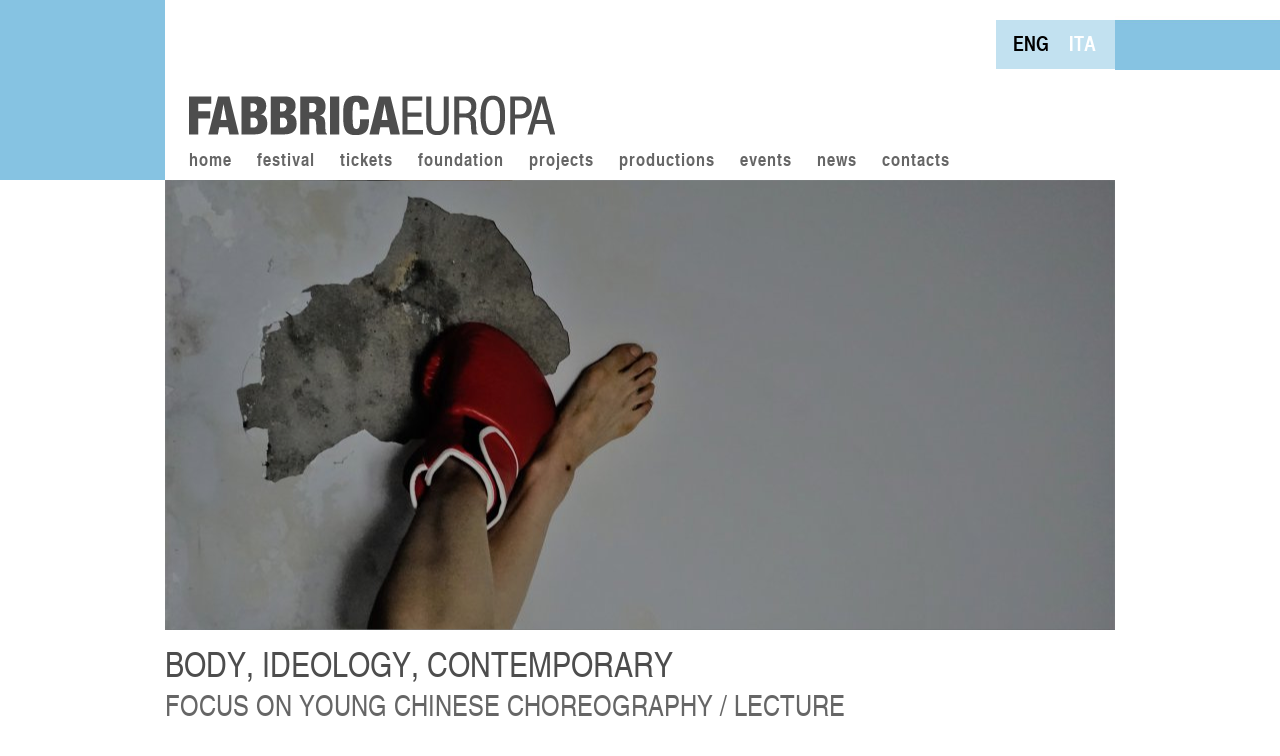

--- FILE ---
content_type: text/html; charset=UTF-8
request_url: https://fabbricaeuropa.net/en/events/body-ideology-contemporary/
body_size: 13584
content:
<!DOCTYPE html PUBLIC "-//W3C//DTD XHTML 1.0 Strict//EN" "http://www.w3.org/TR/xhtml1/DTD/xhtml1-strict.dtd">
<html xmlns="http://www.w3.org/1999/xhtml" lang="en-US" prefix="og: http://ogp.me/ns# article: http://ogp.me/ns/article#" prefix="og: https://ogp.me/ns#">

<head profile="http://gmpg.org/xfn/11">
    <meta name="viewport" content="width=device-width, initial-scale=1" />
    <meta http-equiv="Content-Type" content="text/html; charset=UTF-8"/>
    <title>Fabbrica Europa  &raquo; Archive  Body, ideology, contemporary - Fabbrica Europa</title>
    <link rel="shortcut icon" href="https://fabbricaeuropa.net/wp-content/themes/fabbricaeuropa/img/favicon.ico" />
    <meta name="generator" content="WordPress 6.9" />
    <!-- leave this for stats -->

    <link rel="alternate" type="application/rss+xml" title="Fabbrica Europa RSS Feed"
          href="https://fabbricaeuropa.net/en/feed/"/>
    <link rel="pingback" href="https://fabbricaeuropa.net/xmlrpc.php"/>
    <link rel="alternate" hreflang="en-us" href="https://fabbricaeuropa.net/en/events/body-ideology-contemporary/" />
<link rel="alternate" hreflang="it-it" href="https://fabbricaeuropa.net/events/corpo-ideologia-contemporaneit%c3%a0/" />
<link rel="alternate" hreflang="x-default" href="https://fabbricaeuropa.net/events/corpo-ideologia-contemporaneit%c3%a0/" />

<!-- Search Engine Optimization by Rank Math - https://rankmath.com/ -->
<meta name="description" content="Five emerging choreographers present their work through performances and workshops. At the centre of their research, the body and the ideological forces that"/>
<meta name="robots" content="follow, index, max-snippet:-1, max-video-preview:-1, max-image-preview:large"/>
<link rel="canonical" href="https://fabbricaeuropa.net/en/events/body-ideology-contemporary/" />
<meta property="og:locale" content="en_US" />
<meta property="og:type" content="article" />
<meta property="og:title" content="Body, ideology, contemporary - Fabbrica Europa" />
<meta property="og:description" content="Five emerging choreographers present their work through performances and workshops. At the centre of their research, the body and the ideological forces that" />
<meta property="og:url" content="https://fabbricaeuropa.net/en/events/body-ideology-contemporary/" />
<meta property="og:site_name" content="Fabbrica Europa" />
<meta property="og:updated_time" content="2019-05-12T09:47:13+00:00" />
<meta property="og:image" content="https://fabbricaeuropa.net/wp-content/uploads/2019/04/Corpo_ideologia.jpg" />
<meta property="og:image:secure_url" content="https://fabbricaeuropa.net/wp-content/uploads/2019/04/Corpo_ideologia.jpg" />
<meta property="og:image:width" content="950" />
<meta property="og:image:height" content="449" />
<meta property="og:image:alt" content="Body, ideology, contemporary" />
<meta property="og:image:type" content="image/jpeg" />
<meta name="twitter:card" content="summary_large_image" />
<meta name="twitter:title" content="Body, ideology, contemporary - Fabbrica Europa" />
<meta name="twitter:description" content="Five emerging choreographers present their work through performances and workshops. At the centre of their research, the body and the ideological forces that" />
<meta name="twitter:image" content="https://fabbricaeuropa.net/wp-content/uploads/2019/04/Corpo_ideologia.jpg" />
<!-- /Rank Math WordPress SEO plugin -->

<link rel='dns-prefetch' href='//fonts.googleapis.com' />
<link rel="alternate" type="application/rss+xml" title="Fabbrica Europa &raquo; Feed" href="https://fabbricaeuropa.net/en/feed/" />
<link rel="alternate" type="application/rss+xml" title="Fabbrica Europa &raquo; Comments Feed" href="https://fabbricaeuropa.net/en/comments/feed/" />
<link rel="alternate" title="oEmbed (JSON)" type="application/json+oembed" href="https://fabbricaeuropa.net/en/wp-json/oembed/1.0/embed?url=https%3A%2F%2Ffabbricaeuropa.net%2Fen%2Fevents%2Fbody-ideology-contemporary%2F" />
<link rel="alternate" title="oEmbed (XML)" type="text/xml+oembed" href="https://fabbricaeuropa.net/en/wp-json/oembed/1.0/embed?url=https%3A%2F%2Ffabbricaeuropa.net%2Fen%2Fevents%2Fbody-ideology-contemporary%2F&#038;format=xml" />
<style id='wp-img-auto-sizes-contain-inline-css' type='text/css'>
img:is([sizes=auto i],[sizes^="auto," i]){contain-intrinsic-size:3000px 1500px}
/*# sourceURL=wp-img-auto-sizes-contain-inline-css */
</style>
<style id='wp-emoji-styles-inline-css' type='text/css'>

	img.wp-smiley, img.emoji {
		display: inline !important;
		border: none !important;
		box-shadow: none !important;
		height: 1em !important;
		width: 1em !important;
		margin: 0 0.07em !important;
		vertical-align: -0.1em !important;
		background: none !important;
		padding: 0 !important;
	}
/*# sourceURL=wp-emoji-styles-inline-css */
</style>
<link rel='stylesheet' id='wp-block-library-css' href='https://fabbricaeuropa.net/wp-includes/css/dist/block-library/style.min.css?ver=6.9' type='text/css' media='all' />
<style id='wp-block-image-inline-css' type='text/css'>
.wp-block-image>a,.wp-block-image>figure>a{display:inline-block}.wp-block-image img{box-sizing:border-box;height:auto;max-width:100%;vertical-align:bottom}@media not (prefers-reduced-motion){.wp-block-image img.hide{visibility:hidden}.wp-block-image img.show{animation:show-content-image .4s}}.wp-block-image[style*=border-radius] img,.wp-block-image[style*=border-radius]>a{border-radius:inherit}.wp-block-image.has-custom-border img{box-sizing:border-box}.wp-block-image.aligncenter{text-align:center}.wp-block-image.alignfull>a,.wp-block-image.alignwide>a{width:100%}.wp-block-image.alignfull img,.wp-block-image.alignwide img{height:auto;width:100%}.wp-block-image .aligncenter,.wp-block-image .alignleft,.wp-block-image .alignright,.wp-block-image.aligncenter,.wp-block-image.alignleft,.wp-block-image.alignright{display:table}.wp-block-image .aligncenter>figcaption,.wp-block-image .alignleft>figcaption,.wp-block-image .alignright>figcaption,.wp-block-image.aligncenter>figcaption,.wp-block-image.alignleft>figcaption,.wp-block-image.alignright>figcaption{caption-side:bottom;display:table-caption}.wp-block-image .alignleft{float:left;margin:.5em 1em .5em 0}.wp-block-image .alignright{float:right;margin:.5em 0 .5em 1em}.wp-block-image .aligncenter{margin-left:auto;margin-right:auto}.wp-block-image :where(figcaption){margin-bottom:1em;margin-top:.5em}.wp-block-image.is-style-circle-mask img{border-radius:9999px}@supports ((-webkit-mask-image:none) or (mask-image:none)) or (-webkit-mask-image:none){.wp-block-image.is-style-circle-mask img{border-radius:0;-webkit-mask-image:url('data:image/svg+xml;utf8,<svg viewBox="0 0 100 100" xmlns="http://www.w3.org/2000/svg"><circle cx="50" cy="50" r="50"/></svg>');mask-image:url('data:image/svg+xml;utf8,<svg viewBox="0 0 100 100" xmlns="http://www.w3.org/2000/svg"><circle cx="50" cy="50" r="50"/></svg>');mask-mode:alpha;-webkit-mask-position:center;mask-position:center;-webkit-mask-repeat:no-repeat;mask-repeat:no-repeat;-webkit-mask-size:contain;mask-size:contain}}:root :where(.wp-block-image.is-style-rounded img,.wp-block-image .is-style-rounded img){border-radius:9999px}.wp-block-image figure{margin:0}.wp-lightbox-container{display:flex;flex-direction:column;position:relative}.wp-lightbox-container img{cursor:zoom-in}.wp-lightbox-container img:hover+button{opacity:1}.wp-lightbox-container button{align-items:center;backdrop-filter:blur(16px) saturate(180%);background-color:#5a5a5a40;border:none;border-radius:4px;cursor:zoom-in;display:flex;height:20px;justify-content:center;opacity:0;padding:0;position:absolute;right:16px;text-align:center;top:16px;width:20px;z-index:100}@media not (prefers-reduced-motion){.wp-lightbox-container button{transition:opacity .2s ease}}.wp-lightbox-container button:focus-visible{outline:3px auto #5a5a5a40;outline:3px auto -webkit-focus-ring-color;outline-offset:3px}.wp-lightbox-container button:hover{cursor:pointer;opacity:1}.wp-lightbox-container button:focus{opacity:1}.wp-lightbox-container button:focus,.wp-lightbox-container button:hover,.wp-lightbox-container button:not(:hover):not(:active):not(.has-background){background-color:#5a5a5a40;border:none}.wp-lightbox-overlay{box-sizing:border-box;cursor:zoom-out;height:100vh;left:0;overflow:hidden;position:fixed;top:0;visibility:hidden;width:100%;z-index:100000}.wp-lightbox-overlay .close-button{align-items:center;cursor:pointer;display:flex;justify-content:center;min-height:40px;min-width:40px;padding:0;position:absolute;right:calc(env(safe-area-inset-right) + 16px);top:calc(env(safe-area-inset-top) + 16px);z-index:5000000}.wp-lightbox-overlay .close-button:focus,.wp-lightbox-overlay .close-button:hover,.wp-lightbox-overlay .close-button:not(:hover):not(:active):not(.has-background){background:none;border:none}.wp-lightbox-overlay .lightbox-image-container{height:var(--wp--lightbox-container-height);left:50%;overflow:hidden;position:absolute;top:50%;transform:translate(-50%,-50%);transform-origin:top left;width:var(--wp--lightbox-container-width);z-index:9999999999}.wp-lightbox-overlay .wp-block-image{align-items:center;box-sizing:border-box;display:flex;height:100%;justify-content:center;margin:0;position:relative;transform-origin:0 0;width:100%;z-index:3000000}.wp-lightbox-overlay .wp-block-image img{height:var(--wp--lightbox-image-height);min-height:var(--wp--lightbox-image-height);min-width:var(--wp--lightbox-image-width);width:var(--wp--lightbox-image-width)}.wp-lightbox-overlay .wp-block-image figcaption{display:none}.wp-lightbox-overlay button{background:none;border:none}.wp-lightbox-overlay .scrim{background-color:#fff;height:100%;opacity:.9;position:absolute;width:100%;z-index:2000000}.wp-lightbox-overlay.active{visibility:visible}@media not (prefers-reduced-motion){.wp-lightbox-overlay.active{animation:turn-on-visibility .25s both}.wp-lightbox-overlay.active img{animation:turn-on-visibility .35s both}.wp-lightbox-overlay.show-closing-animation:not(.active){animation:turn-off-visibility .35s both}.wp-lightbox-overlay.show-closing-animation:not(.active) img{animation:turn-off-visibility .25s both}.wp-lightbox-overlay.zoom.active{animation:none;opacity:1;visibility:visible}.wp-lightbox-overlay.zoom.active .lightbox-image-container{animation:lightbox-zoom-in .4s}.wp-lightbox-overlay.zoom.active .lightbox-image-container img{animation:none}.wp-lightbox-overlay.zoom.active .scrim{animation:turn-on-visibility .4s forwards}.wp-lightbox-overlay.zoom.show-closing-animation:not(.active){animation:none}.wp-lightbox-overlay.zoom.show-closing-animation:not(.active) .lightbox-image-container{animation:lightbox-zoom-out .4s}.wp-lightbox-overlay.zoom.show-closing-animation:not(.active) .lightbox-image-container img{animation:none}.wp-lightbox-overlay.zoom.show-closing-animation:not(.active) .scrim{animation:turn-off-visibility .4s forwards}}@keyframes show-content-image{0%{visibility:hidden}99%{visibility:hidden}to{visibility:visible}}@keyframes turn-on-visibility{0%{opacity:0}to{opacity:1}}@keyframes turn-off-visibility{0%{opacity:1;visibility:visible}99%{opacity:0;visibility:visible}to{opacity:0;visibility:hidden}}@keyframes lightbox-zoom-in{0%{transform:translate(calc((-100vw + var(--wp--lightbox-scrollbar-width))/2 + var(--wp--lightbox-initial-left-position)),calc(-50vh + var(--wp--lightbox-initial-top-position))) scale(var(--wp--lightbox-scale))}to{transform:translate(-50%,-50%) scale(1)}}@keyframes lightbox-zoom-out{0%{transform:translate(-50%,-50%) scale(1);visibility:visible}99%{visibility:visible}to{transform:translate(calc((-100vw + var(--wp--lightbox-scrollbar-width))/2 + var(--wp--lightbox-initial-left-position)),calc(-50vh + var(--wp--lightbox-initial-top-position))) scale(var(--wp--lightbox-scale));visibility:hidden}}
/*# sourceURL=https://fabbricaeuropa.net/wp-includes/blocks/image/style.min.css */
</style>
<style id='global-styles-inline-css' type='text/css'>
:root{--wp--preset--aspect-ratio--square: 1;--wp--preset--aspect-ratio--4-3: 4/3;--wp--preset--aspect-ratio--3-4: 3/4;--wp--preset--aspect-ratio--3-2: 3/2;--wp--preset--aspect-ratio--2-3: 2/3;--wp--preset--aspect-ratio--16-9: 16/9;--wp--preset--aspect-ratio--9-16: 9/16;--wp--preset--color--black: #000000;--wp--preset--color--cyan-bluish-gray: #abb8c3;--wp--preset--color--white: #ffffff;--wp--preset--color--pale-pink: #f78da7;--wp--preset--color--vivid-red: #cf2e2e;--wp--preset--color--luminous-vivid-orange: #ff6900;--wp--preset--color--luminous-vivid-amber: #fcb900;--wp--preset--color--light-green-cyan: #7bdcb5;--wp--preset--color--vivid-green-cyan: #00d084;--wp--preset--color--pale-cyan-blue: #8ed1fc;--wp--preset--color--vivid-cyan-blue: #0693e3;--wp--preset--color--vivid-purple: #9b51e0;--wp--preset--gradient--vivid-cyan-blue-to-vivid-purple: linear-gradient(135deg,rgb(6,147,227) 0%,rgb(155,81,224) 100%);--wp--preset--gradient--light-green-cyan-to-vivid-green-cyan: linear-gradient(135deg,rgb(122,220,180) 0%,rgb(0,208,130) 100%);--wp--preset--gradient--luminous-vivid-amber-to-luminous-vivid-orange: linear-gradient(135deg,rgb(252,185,0) 0%,rgb(255,105,0) 100%);--wp--preset--gradient--luminous-vivid-orange-to-vivid-red: linear-gradient(135deg,rgb(255,105,0) 0%,rgb(207,46,46) 100%);--wp--preset--gradient--very-light-gray-to-cyan-bluish-gray: linear-gradient(135deg,rgb(238,238,238) 0%,rgb(169,184,195) 100%);--wp--preset--gradient--cool-to-warm-spectrum: linear-gradient(135deg,rgb(74,234,220) 0%,rgb(151,120,209) 20%,rgb(207,42,186) 40%,rgb(238,44,130) 60%,rgb(251,105,98) 80%,rgb(254,248,76) 100%);--wp--preset--gradient--blush-light-purple: linear-gradient(135deg,rgb(255,206,236) 0%,rgb(152,150,240) 100%);--wp--preset--gradient--blush-bordeaux: linear-gradient(135deg,rgb(254,205,165) 0%,rgb(254,45,45) 50%,rgb(107,0,62) 100%);--wp--preset--gradient--luminous-dusk: linear-gradient(135deg,rgb(255,203,112) 0%,rgb(199,81,192) 50%,rgb(65,88,208) 100%);--wp--preset--gradient--pale-ocean: linear-gradient(135deg,rgb(255,245,203) 0%,rgb(182,227,212) 50%,rgb(51,167,181) 100%);--wp--preset--gradient--electric-grass: linear-gradient(135deg,rgb(202,248,128) 0%,rgb(113,206,126) 100%);--wp--preset--gradient--midnight: linear-gradient(135deg,rgb(2,3,129) 0%,rgb(40,116,252) 100%);--wp--preset--font-size--small: 13px;--wp--preset--font-size--medium: 20px;--wp--preset--font-size--large: 36px;--wp--preset--font-size--x-large: 42px;--wp--preset--spacing--20: 0.44rem;--wp--preset--spacing--30: 0.67rem;--wp--preset--spacing--40: 1rem;--wp--preset--spacing--50: 1.5rem;--wp--preset--spacing--60: 2.25rem;--wp--preset--spacing--70: 3.38rem;--wp--preset--spacing--80: 5.06rem;--wp--preset--shadow--natural: 6px 6px 9px rgba(0, 0, 0, 0.2);--wp--preset--shadow--deep: 12px 12px 50px rgba(0, 0, 0, 0.4);--wp--preset--shadow--sharp: 6px 6px 0px rgba(0, 0, 0, 0.2);--wp--preset--shadow--outlined: 6px 6px 0px -3px rgb(255, 255, 255), 6px 6px rgb(0, 0, 0);--wp--preset--shadow--crisp: 6px 6px 0px rgb(0, 0, 0);}:where(.is-layout-flex){gap: 0.5em;}:where(.is-layout-grid){gap: 0.5em;}body .is-layout-flex{display: flex;}.is-layout-flex{flex-wrap: wrap;align-items: center;}.is-layout-flex > :is(*, div){margin: 0;}body .is-layout-grid{display: grid;}.is-layout-grid > :is(*, div){margin: 0;}:where(.wp-block-columns.is-layout-flex){gap: 2em;}:where(.wp-block-columns.is-layout-grid){gap: 2em;}:where(.wp-block-post-template.is-layout-flex){gap: 1.25em;}:where(.wp-block-post-template.is-layout-grid){gap: 1.25em;}.has-black-color{color: var(--wp--preset--color--black) !important;}.has-cyan-bluish-gray-color{color: var(--wp--preset--color--cyan-bluish-gray) !important;}.has-white-color{color: var(--wp--preset--color--white) !important;}.has-pale-pink-color{color: var(--wp--preset--color--pale-pink) !important;}.has-vivid-red-color{color: var(--wp--preset--color--vivid-red) !important;}.has-luminous-vivid-orange-color{color: var(--wp--preset--color--luminous-vivid-orange) !important;}.has-luminous-vivid-amber-color{color: var(--wp--preset--color--luminous-vivid-amber) !important;}.has-light-green-cyan-color{color: var(--wp--preset--color--light-green-cyan) !important;}.has-vivid-green-cyan-color{color: var(--wp--preset--color--vivid-green-cyan) !important;}.has-pale-cyan-blue-color{color: var(--wp--preset--color--pale-cyan-blue) !important;}.has-vivid-cyan-blue-color{color: var(--wp--preset--color--vivid-cyan-blue) !important;}.has-vivid-purple-color{color: var(--wp--preset--color--vivid-purple) !important;}.has-black-background-color{background-color: var(--wp--preset--color--black) !important;}.has-cyan-bluish-gray-background-color{background-color: var(--wp--preset--color--cyan-bluish-gray) !important;}.has-white-background-color{background-color: var(--wp--preset--color--white) !important;}.has-pale-pink-background-color{background-color: var(--wp--preset--color--pale-pink) !important;}.has-vivid-red-background-color{background-color: var(--wp--preset--color--vivid-red) !important;}.has-luminous-vivid-orange-background-color{background-color: var(--wp--preset--color--luminous-vivid-orange) !important;}.has-luminous-vivid-amber-background-color{background-color: var(--wp--preset--color--luminous-vivid-amber) !important;}.has-light-green-cyan-background-color{background-color: var(--wp--preset--color--light-green-cyan) !important;}.has-vivid-green-cyan-background-color{background-color: var(--wp--preset--color--vivid-green-cyan) !important;}.has-pale-cyan-blue-background-color{background-color: var(--wp--preset--color--pale-cyan-blue) !important;}.has-vivid-cyan-blue-background-color{background-color: var(--wp--preset--color--vivid-cyan-blue) !important;}.has-vivid-purple-background-color{background-color: var(--wp--preset--color--vivid-purple) !important;}.has-black-border-color{border-color: var(--wp--preset--color--black) !important;}.has-cyan-bluish-gray-border-color{border-color: var(--wp--preset--color--cyan-bluish-gray) !important;}.has-white-border-color{border-color: var(--wp--preset--color--white) !important;}.has-pale-pink-border-color{border-color: var(--wp--preset--color--pale-pink) !important;}.has-vivid-red-border-color{border-color: var(--wp--preset--color--vivid-red) !important;}.has-luminous-vivid-orange-border-color{border-color: var(--wp--preset--color--luminous-vivid-orange) !important;}.has-luminous-vivid-amber-border-color{border-color: var(--wp--preset--color--luminous-vivid-amber) !important;}.has-light-green-cyan-border-color{border-color: var(--wp--preset--color--light-green-cyan) !important;}.has-vivid-green-cyan-border-color{border-color: var(--wp--preset--color--vivid-green-cyan) !important;}.has-pale-cyan-blue-border-color{border-color: var(--wp--preset--color--pale-cyan-blue) !important;}.has-vivid-cyan-blue-border-color{border-color: var(--wp--preset--color--vivid-cyan-blue) !important;}.has-vivid-purple-border-color{border-color: var(--wp--preset--color--vivid-purple) !important;}.has-vivid-cyan-blue-to-vivid-purple-gradient-background{background: var(--wp--preset--gradient--vivid-cyan-blue-to-vivid-purple) !important;}.has-light-green-cyan-to-vivid-green-cyan-gradient-background{background: var(--wp--preset--gradient--light-green-cyan-to-vivid-green-cyan) !important;}.has-luminous-vivid-amber-to-luminous-vivid-orange-gradient-background{background: var(--wp--preset--gradient--luminous-vivid-amber-to-luminous-vivid-orange) !important;}.has-luminous-vivid-orange-to-vivid-red-gradient-background{background: var(--wp--preset--gradient--luminous-vivid-orange-to-vivid-red) !important;}.has-very-light-gray-to-cyan-bluish-gray-gradient-background{background: var(--wp--preset--gradient--very-light-gray-to-cyan-bluish-gray) !important;}.has-cool-to-warm-spectrum-gradient-background{background: var(--wp--preset--gradient--cool-to-warm-spectrum) !important;}.has-blush-light-purple-gradient-background{background: var(--wp--preset--gradient--blush-light-purple) !important;}.has-blush-bordeaux-gradient-background{background: var(--wp--preset--gradient--blush-bordeaux) !important;}.has-luminous-dusk-gradient-background{background: var(--wp--preset--gradient--luminous-dusk) !important;}.has-pale-ocean-gradient-background{background: var(--wp--preset--gradient--pale-ocean) !important;}.has-electric-grass-gradient-background{background: var(--wp--preset--gradient--electric-grass) !important;}.has-midnight-gradient-background{background: var(--wp--preset--gradient--midnight) !important;}.has-small-font-size{font-size: var(--wp--preset--font-size--small) !important;}.has-medium-font-size{font-size: var(--wp--preset--font-size--medium) !important;}.has-large-font-size{font-size: var(--wp--preset--font-size--large) !important;}.has-x-large-font-size{font-size: var(--wp--preset--font-size--x-large) !important;}
/*# sourceURL=global-styles-inline-css */
</style>

<style id='classic-theme-styles-inline-css' type='text/css'>
/*! This file is auto-generated */
.wp-block-button__link{color:#fff;background-color:#32373c;border-radius:9999px;box-shadow:none;text-decoration:none;padding:calc(.667em + 2px) calc(1.333em + 2px);font-size:1.125em}.wp-block-file__button{background:#32373c;color:#fff;text-decoration:none}
/*# sourceURL=/wp-includes/css/classic-themes.min.css */
</style>
<link rel='stylesheet' id='events-manager-css' href='https://fabbricaeuropa.net/wp-content/plugins/events-manager/includes/css/events-manager.min.css?ver=7.2.2.1' type='text/css' media='all' />
<style id='events-manager-inline-css' type='text/css'>
body .em { --font-family : inherit; --font-weight : inherit; --font-size : 1em; --line-height : inherit; }
/*# sourceURL=events-manager-inline-css */
</style>
<link rel='stylesheet' id='visual-form-builder-css-css' href='https://fabbricaeuropa.net/wp-content/plugins/visual-form-builder-pro/css/visual-form-builder.css?ver=6.9' type='text/css' media='all' />
<link rel='stylesheet' id='vfb-jqueryui-css-css' href='https://fabbricaeuropa.net/wp-content/plugins/visual-form-builder-pro/css/smoothness/jquery-ui-1.9.2.min.css?ver=6.9' type='text/css' media='all' />
<link rel='stylesheet' id='farbtastic-css' href='https://fabbricaeuropa.net/wp-admin/css/farbtastic.min.css?ver=1.3u1' type='text/css' media='all' />
<link rel='stylesheet' id='mbtgCss-css' href='https://fabbricaeuropa.net/wp-content/plugins/wp-thumbGallery-plus/css/jquery.mb.thumbgallery.css?ver=1.0.5' type='text/css' media='all' />
<link rel='stylesheet' id='wpml-legacy-horizontal-list-0-css' href='https://fabbricaeuropa.net/wp-content/plugins/sitepress-multilingual-cms/templates/language-switchers/legacy-list-horizontal/style.min.css?ver=1' type='text/css' media='all' />
<style id='wpml-legacy-horizontal-list-0-inline-css' type='text/css'>
.wpml-ls-statics-shortcode_actions, .wpml-ls-statics-shortcode_actions .wpml-ls-sub-menu, .wpml-ls-statics-shortcode_actions a {border-color:#cdcdcd;}.wpml-ls-statics-shortcode_actions a, .wpml-ls-statics-shortcode_actions .wpml-ls-sub-menu a, .wpml-ls-statics-shortcode_actions .wpml-ls-sub-menu a:link, .wpml-ls-statics-shortcode_actions li:not(.wpml-ls-current-language) .wpml-ls-link, .wpml-ls-statics-shortcode_actions li:not(.wpml-ls-current-language) .wpml-ls-link:link {color:#000000;}.wpml-ls-statics-shortcode_actions .wpml-ls-sub-menu a:hover,.wpml-ls-statics-shortcode_actions .wpml-ls-sub-menu a:focus, .wpml-ls-statics-shortcode_actions .wpml-ls-sub-menu a:link:hover, .wpml-ls-statics-shortcode_actions .wpml-ls-sub-menu a:link:focus {color:#000000;}.wpml-ls-statics-shortcode_actions .wpml-ls-current-language > a {color:#ffffff;}.wpml-ls-statics-shortcode_actions .wpml-ls-current-language:hover>a, .wpml-ls-statics-shortcode_actions .wpml-ls-current-language>a:focus {color:#ffffff;}
/*# sourceURL=wpml-legacy-horizontal-list-0-inline-css */
</style>
<link rel='stylesheet' id='vfb-custom-css-css' href='https://fabbricaeuropa.net/wp-content/themes/fabbricaeuropa/css/form.css?ver=6.9' type='text/css' media='all' />
<link rel='stylesheet' id='mm-compiled-options-mobmenu-css' href='https://fabbricaeuropa.net/wp-content/uploads/dynamic-mobmenu.css?ver=2.8.8-640' type='text/css' media='all' />
<link rel='stylesheet' id='mm-google-webfont-dosis-css' href='//fonts.googleapis.com/css?family=Dosis%3Ainherit%2C400&#038;subset=latin%2Clatin-ext&#038;ver=6.9' type='text/css' media='all' />
<link rel='stylesheet' id='cssmobmenu-icons-css' href='https://fabbricaeuropa.net/wp-content/plugins/mobile-menu/includes/css/mobmenu-icons.css?ver=6.9' type='text/css' media='all' />
<link rel='stylesheet' id='cssmobmenu-css' href='https://fabbricaeuropa.net/wp-content/plugins/mobile-menu/includes/css/mobmenu.css?ver=2.8.8' type='text/css' media='all' />
<script type="text/javascript" src="https://fabbricaeuropa.net/wp-includes/js/jquery/jquery.min.js?ver=3.7.1" id="jquery-core-js"></script>
<script type="text/javascript" src="https://fabbricaeuropa.net/wp-includes/js/jquery/jquery-migrate.min.js?ver=3.4.1" id="jquery-migrate-js"></script>
<script type="text/javascript" src="https://fabbricaeuropa.net/wp-content/themes/f8-lite/js/jquery.cycle.js?ver=6.9" id="jquery.cycle-js"></script>
<script type="text/javascript" src="https://fabbricaeuropa.net/wp-content/themes/f8-lite/js/nav/superfish.js?ver=6.9" id="superfish-js"></script>
<script type="text/javascript" src="https://fabbricaeuropa.net/wp-content/themes/f8-lite/js/nav/supersubs.js?ver=6.9" id="supersubs-js"></script>
<script type="text/javascript" src="https://fabbricaeuropa.net/wp-includes/js/jquery/ui/core.min.js?ver=1.13.3" id="jquery-ui-core-js"></script>
<script type="text/javascript" src="https://fabbricaeuropa.net/wp-includes/js/jquery/ui/mouse.min.js?ver=1.13.3" id="jquery-ui-mouse-js"></script>
<script type="text/javascript" src="https://fabbricaeuropa.net/wp-includes/js/jquery/ui/sortable.min.js?ver=1.13.3" id="jquery-ui-sortable-js"></script>
<script type="text/javascript" src="https://fabbricaeuropa.net/wp-includes/js/jquery/ui/datepicker.min.js?ver=1.13.3" id="jquery-ui-datepicker-js"></script>
<script type="text/javascript" id="jquery-ui-datepicker-js-after">
/* <![CDATA[ */
jQuery(function(jQuery){jQuery.datepicker.setDefaults({"closeText":"Close","currentText":"Today","monthNames":["January","February","March","April","May","June","July","August","September","October","November","December"],"monthNamesShort":["Jan","Feb","Mar","Apr","May","Jun","Jul","Aug","Sep","Oct","Nov","Dec"],"nextText":"Next","prevText":"Previous","dayNames":["Sunday","Monday","Tuesday","Wednesday","Thursday","Friday","Saturday"],"dayNamesShort":["Sun","Mon","Tue","Wed","Thu","Fri","Sat"],"dayNamesMin":["S","M","T","W","T","F","S"],"dateFormat":"MM d, yy","firstDay":1,"isRTL":false});});
//# sourceURL=jquery-ui-datepicker-js-after
/* ]]> */
</script>
<script type="text/javascript" src="https://fabbricaeuropa.net/wp-includes/js/jquery/ui/resizable.min.js?ver=1.13.3" id="jquery-ui-resizable-js"></script>
<script type="text/javascript" src="https://fabbricaeuropa.net/wp-includes/js/jquery/ui/draggable.min.js?ver=1.13.3" id="jquery-ui-draggable-js"></script>
<script type="text/javascript" src="https://fabbricaeuropa.net/wp-includes/js/jquery/ui/controlgroup.min.js?ver=1.13.3" id="jquery-ui-controlgroup-js"></script>
<script type="text/javascript" src="https://fabbricaeuropa.net/wp-includes/js/jquery/ui/checkboxradio.min.js?ver=1.13.3" id="jquery-ui-checkboxradio-js"></script>
<script type="text/javascript" src="https://fabbricaeuropa.net/wp-includes/js/jquery/ui/button.min.js?ver=1.13.3" id="jquery-ui-button-js"></script>
<script type="text/javascript" src="https://fabbricaeuropa.net/wp-includes/js/jquery/ui/dialog.min.js?ver=1.13.3" id="jquery-ui-dialog-js"></script>
<script type="text/javascript" id="events-manager-js-extra">
/* <![CDATA[ */
var EM = {"ajaxurl":"https://fabbricaeuropa.net/wp-admin/admin-ajax.php?em_lang=en_US&lang=en","locationajaxurl":"https://fabbricaeuropa.net/wp-admin/admin-ajax.php?action=locations_search&em_lang=en_US&lang=en","firstDay":"1","locale":"en","dateFormat":"yy-mm-dd","ui_css":"https://fabbricaeuropa.net/wp-content/plugins/events-manager/includes/css/jquery-ui/build.min.css","show24hours":"0","is_ssl":"1","autocomplete_limit":"10","calendar":{"breakpoints":{"small":560,"medium":908,"large":false}},"phone":"","datepicker":{"format":"d/m/Y"},"search":{"breakpoints":{"small":650,"medium":850,"full":false}},"url":"https://fabbricaeuropa.net/wp-content/plugins/events-manager","assets":{"input.em-uploader":{"js":{"em-uploader":{"url":"https://fabbricaeuropa.net/wp-content/plugins/events-manager/includes/js/em-uploader.js?v=7.2.2.1","event":"em_uploader_ready"}}},".em-event-editor":{"js":{"event-editor":{"url":"https://fabbricaeuropa.net/wp-content/plugins/events-manager/includes/js/events-manager-event-editor.js?v=7.2.2.1","event":"em_event_editor_ready"}},"css":{"event-editor":"https://fabbricaeuropa.net/wp-content/plugins/events-manager/includes/css/events-manager-event-editor.min.css?v=7.2.2.1"}},".em-recurrence-sets, .em-timezone":{"js":{"luxon":{"url":"luxon/luxon.js?v=7.2.2.1","event":"em_luxon_ready"}}},".em-booking-form, #em-booking-form, .em-booking-recurring, .em-event-booking-form":{"js":{"em-bookings":{"url":"https://fabbricaeuropa.net/wp-content/plugins/events-manager/includes/js/bookingsform.js?v=7.2.2.1","event":"em_booking_form_js_loaded"}}},"#em-opt-archetypes":{"js":{"archetypes":"https://fabbricaeuropa.net/wp-content/plugins/events-manager/includes/js/admin-archetype-editor.js?v=7.2.2.1","archetypes_ms":"https://fabbricaeuropa.net/wp-content/plugins/events-manager/includes/js/admin-archetypes.js?v=7.2.2.1","qs":"qs/qs.js?v=7.2.2.1"}}},"cached":"1","txt_search":"Search","txt_searching":"Searching...","txt_loading":"Loading..."};
//# sourceURL=events-manager-js-extra
/* ]]> */
</script>
<script type="text/javascript" src="https://fabbricaeuropa.net/wp-content/plugins/events-manager/includes/js/events-manager.js?ver=7.2.2.1" id="events-manager-js"></script>
<script type="text/javascript" src="https://fabbricaeuropa.net/wp-content/plugins/visual-form-builder-pro/js/js_quicktags.js?ver=6.9" id="visual-form-builder-quicktags-js"></script>
<script type="text/javascript" id="wpml-browser-redirect-js-extra">
/* <![CDATA[ */
var wpml_browser_redirect_params = {"pageLanguage":"en","languageUrls":{"en_us":"https://fabbricaeuropa.net/en/events/body-ideology-contemporary/","en":"https://fabbricaeuropa.net/en/events/body-ideology-contemporary/","us":"https://fabbricaeuropa.net/en/events/body-ideology-contemporary/","it_it":"https://fabbricaeuropa.net/events/corpo-ideologia-contemporaneit%c3%a0/","it":"https://fabbricaeuropa.net/events/corpo-ideologia-contemporaneit%c3%a0/"},"cookie":{"name":"_icl_visitor_lang_js","domain":"fabbricaeuropa.net","path":"/","expiration":24}};
//# sourceURL=wpml-browser-redirect-js-extra
/* ]]> */
</script>
<script type="text/javascript" src="https://fabbricaeuropa.net/wp-content/plugins/sitepress-multilingual-cms/dist/js/browser-redirect/app.js?ver=485900" id="wpml-browser-redirect-js"></script>
<script type="text/javascript" src="https://fabbricaeuropa.net/wp-content/plugins/mobile-menu/includes/js/mobmenu.js?ver=2.8.8" id="mobmenujs-js"></script>
<link rel="https://api.w.org/" href="https://fabbricaeuropa.net/en/wp-json/" /><link rel="EditURI" type="application/rsd+xml" title="RSD" href="https://fabbricaeuropa.net/xmlrpc.php?rsd" />
<meta name="generator" content="WordPress 6.9" />
<link rel='shortlink' href='https://fabbricaeuropa.net/en/?p=18045' />
<meta name="generator" content="WPML ver:4.8.5 stt:1,27;" />
<meta property="og:title" name="og:title" content="Body, ideology, contemporary" />
<meta property="og:type" name="og:type" content="website" />
<meta property="og:image" name="og:image" content="https://fabbricaeuropa.net/wp-content/uploads/2019/04/Corpo_ideologia.jpg" />
<meta property="og:url" name="og:url" content="https://fabbricaeuropa.net/en/events/body-ideology-contemporary/" />
<meta property="og:description" name="og:description" content="Usually, when one hears of Chinese performing arts, the mind goes to the same set of images: the iconic movements of Peking opera, the physical bravura of acrobats and contortionists, the colossal group choreographies. Postcards from an exotic China, far away in time and space, difficult to reconcile with our (European) idea of &quot;contemporary&quot;. Suggestive [...]" />
<meta property="og:locale" name="og:locale" content="en_US" />
<meta property="og:site_name" name="og:site_name" content="Fabbrica Europa" />
<meta property="twitter:card" name="twitter:card" content="summary_large_image" />
<meta property="article:published_time" name="article:published_time" content="2019-05-11T17:00:00+00:00" />
<meta property="article:modified_time" name="article:modified_time" content="2019-05-12T09:47:13+00:00" />
<meta property="article:author" name="article:author" content="https://fabbricaeuropa.net/en/author/fabbricaeuropa/" />

	<script type="text/javascript">
		jQuery(document).ready(function() {
		
			jQuery.fn.cleardefault = function() {
			return this.focus(function() {
				if( this.value == this.defaultValue ) {
					this.value = "";
				}
			}).blur(function() {
				if( !this.value.length ) {
					this.value = this.defaultValue;
				}
			});
		};
		
		jQuery(".clearit input, .clearit textarea").cleardefault();
		
		
    jQuery(".sf-menu ul").supersubs({ 
        minWidth:    12,
        maxWidth:    27,
        extraWidth:  1
    }).superfish({
    		delay:       50,
		animation:   {opacity:"show"}, //		animation:   {opacity:"show",height:"show"},
		autoArrows:  false,
		dropShadows: false
    });});
	</script>
			<style type="text/css">
        #header {
            background: url(https://fabbricaeuropa.net/wp-content/uploads/2020/02/cropped-blank.jpg);
        }
    </style>    <!-- Styles  -->
    <link rel="stylesheet" type="text/css" href="https://fabbricaeuropa.net/wp-content/themes/fabbricaeuropa/style.css?ver=1.3"/>
    <link rel="stylesheet" href="https://fabbricaeuropa.net/wp-content/themes/fabbricaeuropa/css/print.css" type="text/css" media="print"/>
    <!--[if IE]>
    <link rel="stylesheet" href="https://fabbricaeuropa.net/wp-content/themes/fabbricaeuropa/css/ie.css" type="text/css"
          media="screen, projection"/><![endif]-->
    <link href='https://fonts.googleapis.com/css?family=News+Cycle:400,700' rel='stylesheet' type='text/css'>
    <link href='https://fonts.googleapis.com/css?family=Open+Sans+Condensed:300,700' rel='stylesheet' type='text/css'>

<!-- Facebook Pixel Code -->
<script>
!function(f,b,e,v,n,t,s)
{if(f.fbq)return;n=f.fbq=function(){n.callMethod?
n.callMethod.apply(n,arguments):n.queue.push(arguments)};
if(!f._fbq)f._fbq=n;n.push=n;n.loaded=!0;n.version='2.0';
n.queue=[];t=b.createElement(e);t.async=!0;
t.src=v;s=b.getElementsByTagName(e)[0];
s.parentNode.insertBefore(t,s)}(window,document,'script',
'https://connect.facebook.net/en_US/fbevents.js');
fbq('init', '357039118315341');
fbq('track', 'PageView');
</script>
<noscript><img height="1" width="1" style="display:none"
src="https://www.facebook.com/tr?id=357039118315341&ev=PageView&noscript=1"
/></noscript>
<!-- End Facebook Pixel Code -->

<meta name="facebook-domain-verification" content="g7ckjxwgtvxdu6er4v17t6ed8kac4v" />

</head>

<body class="wp-singular event-template-default single single-event postid-18045 wp-theme-f8-lite wp-child-theme-fabbricaeuropa mob-menu-slideout-over">
<div class="container">

    <div class="container-inner">

        <!-- Begin rss -->
        <!--<div id="inside-subscribe">
	<a href="" class="feed"></a> <a href="" class="feed"></a>
</div>
<div class="clear"></div>-->


        <!-- Begin Masthead -->
        <div id="masthead" class="clearfix">
            
<div class="lang_sel_list_horizontal wpml-ls-statics-shortcode_actions wpml-ls wpml-ls-legacy-list-horizontal" id="lang_sel_list">
	<ul role="menu"><li class="icl-en wpml-ls-slot-shortcode_actions wpml-ls-item wpml-ls-item-en wpml-ls-current-language wpml-ls-first-item wpml-ls-item-legacy-list-horizontal" role="none">
				<a href="https://fabbricaeuropa.net/en/events/body-ideology-contemporary/" class="wpml-ls-link" role="menuitem" >
                    <span class="wpml-ls-native icl_lang_sel_native" role="menuitem">Eng</span></a>
			</li><li class="icl-it wpml-ls-slot-shortcode_actions wpml-ls-item wpml-ls-item-it wpml-ls-last-item wpml-ls-item-legacy-list-horizontal" role="none">
				<a href="https://fabbricaeuropa.net/events/corpo-ideologia-contemporaneit%c3%a0/" class="wpml-ls-link" role="menuitem"  aria-label="Switch to Ita" title="Switch to Ita" >
                    <span class="wpml-ls-native icl_lang_sel_native" lang="it">Ita</span></a>
			</li></ul>
</div>
            <h1 class="left"><a href="https://fabbricaeuropa.net/en//" title="Home"><img
                        src="https://fabbricaeuropa.net/wp-content/themes/fabbricaeuropa/img/logo-fabbrica-europa.png" border="0"
                        alt="Fabbrica Europa" class="logoFE"></a> <span
                    class="description"></span><span
                    class="contact"></span>
            </h1>
        </div>
        <!---->
                <!--			<img src="--><!--" width="-->
        <!--" height="--><!--" alt="-->
        <!--" class="headerimg" />-->
        <!--	-->
        <div class="sf-menu clearfix"><ul id="menu-mainmenu-en" class="menu"><li id="menu-item-958" class="menu-item menu-item-type-custom menu-item-object-custom menu-item-958"><a href="https://fabbricaeuropa.net/en/">home</a></li>
<li id="menu-item-46890" class="menu-item menu-item-type-post_type menu-item-object-page menu-item-has-children menu-item-46890"><a href="https://fabbricaeuropa.net/en/festival-fabbrica-europa-2025/">festival</a>
<ul class="sub-menu">
	<li id="menu-item-46436" class="menu-item menu-item-type-post_type menu-item-object-page menu-item-46436"><a href="https://fabbricaeuropa.net/en/festival-fabbrica-europa-2025/">festival 2025 &#8211; XXXII</a></li>
	<li id="menu-item-43469" class="menu-item menu-item-type-post_type menu-item-object-page menu-item-43469"><a href="https://fabbricaeuropa.net/en/festival-fabbrica-europa-2024/">festival 2024 &#8211; XXXI</a></li>
	<li id="menu-item-40697" class="menu-item menu-item-type-post_type menu-item-object-page menu-item-40697"><a href="https://fabbricaeuropa.net/en/festival-fabbrica-europa-2023/">festival 2023 &#8211; XXX</a></li>
	<li id="menu-item-48629" class="menu-item menu-item-type-post_type menu-item-object-page menu-item-48629"><a href="https://fabbricaeuropa.net/en/festival-fabbrica-europa-2022/">festival 2022 &#8211; XXIX</a></li>
	<li id="menu-item-26024" class="menu-item menu-item-type-post_type menu-item-object-page menu-item-26024"><a href="https://fabbricaeuropa.net/en/fabbrica-europa-2021/">festival 2021 &#8211; XXVIII</a></li>
	<li id="menu-item-22796" class="menu-item menu-item-type-post_type menu-item-object-page menu-item-22796"><a href="https://fabbricaeuropa.net/en/fabbrica-europa-2020/">festival 2020 &#8211; XXVII</a></li>
	<li id="menu-item-18590" class="menu-item menu-item-type-post_type menu-item-object-page menu-item-18590"><a href="https://fabbricaeuropa.net/en/fabbrica-europa-2019/">festival 2019 &#8211; XXVI</a></li>
	<li id="menu-item-15633" class="menu-item menu-item-type-post_type menu-item-object-page menu-item-15633"><a href="https://fabbricaeuropa.net/en/fabbrica-europa-2018-2/">festival 2018 &#8211; XXV</a></li>
	<li id="menu-item-11231" class="menu-item menu-item-type-post_type menu-item-object-page menu-item-11231"><a href="https://fabbricaeuropa.net/en/fabbrica-europa-2017-2/">festival 2017 &#8211; XXIV</a></li>
	<li id="menu-item-8918" class="menu-item menu-item-type-post_type menu-item-object-page menu-item-8918"><a href="https://fabbricaeuropa.net/en/festival-2016-2/">festival 2016 &#8211; XXIII</a></li>
	<li id="menu-item-6761" class="menu-item menu-item-type-post_type menu-item-object-page menu-item-6761"><a href="https://fabbricaeuropa.net/en/fabbrica-europa-2015-2/">festival 2015 &#8211; XXII</a></li>
	<li id="menu-item-4042" class="menu-item menu-item-type-post_type menu-item-object-page menu-item-4042"><a href="https://fabbricaeuropa.net/en/fabbrica-europa-2014-%e2%80%93-xxi/">festival 2014 – XXI</a></li>
	<li id="menu-item-231" class="menu-item menu-item-type-post_type menu-item-object-page menu-item-231"><a href="https://fabbricaeuropa.net/en/fabbrica-europa-2013/">festival 2013 &#8211; XX</a></li>
	<li id="menu-item-1759" class="menu-item menu-item-type-post_type menu-item-object-page menu-item-1759"><a href="https://fabbricaeuropa.net/en/fabbrica-europa-2013/festivals-archive/">festivals archive 1994 &#8211; 2012</a></li>
</ul>
</li>
<li id="menu-item-46884" class="menu-item menu-item-type-post_type menu-item-object-page menu-item-46884"><a href="https://fabbricaeuropa.net/en/tickets-festival-2025/">tickets</a></li>
<li id="menu-item-232" class="menu-item menu-item-type-post_type menu-item-object-page menu-item-232"><a href="https://fabbricaeuropa.net/en/fabbrica-europa-foundation/">foundation</a></li>
<li id="menu-item-720" class="menu-item menu-item-type-post_type menu-item-object-page menu-item-720"><a href="https://fabbricaeuropa.net/en/projects/">projects</a></li>
<li id="menu-item-990" class="menu-item menu-item-type-post_type menu-item-object-page menu-item-990"><a href="https://fabbricaeuropa.net/en/productions/">productions</a></li>
<li id="menu-item-517" class="menu-item menu-item-type-post_type menu-item-object-page menu-item-517"><a href="https://fabbricaeuropa.net/en/events/">events</a></li>
<li id="menu-item-233" class="menu-item menu-item-type-taxonomy menu-item-object-category menu-item-233"><a href="https://fabbricaeuropa.net/en/category/news/">news</a></li>
<li id="menu-item-230" class="menu-item menu-item-type-post_type menu-item-object-page menu-item-230"><a href="https://fabbricaeuropa.net/en/contacts/">contacts</a></li>
</ul></div><div class="headerimg" style="width:950px; height: 300px; background-image: url('https://fabbricaeuropa.net/wp-content/uploads/2019/04/Corpo_ideologia.jpg');"></div>
                        
        
<h2>Body, ideology, contemporary</h2>
<div class="post-18045 event type-event status-publish has-post-thumbnail hentry event-tags-11-may-2019 event-tags-focus-china event-tags-parc event-categories-conferences-meetings">
<div class="content clearfix">

<div class="em em-view-container" id="em-view-6" data-view="event">
	<div class="em pixelbones em-item em-item-single em-event em-event-single em-event-2130 " id="em-event-6" data-view-id="6">
		<h2 class="subtitle"></h2>
<h3>FOCUS ON YOUNG CHINESE CHOREOGRAPHY / LECTURE</h3>
<p>
	May 11, 2019 17:00
</p>

<p>
	<a href="https://fabbricaeuropa.net/en/locations/palazzina-ex-fabbri-firenze-it/">PARC Performing Arts Research Centre Firenze | IT</a>
</p>

<br style="clear:both" />
<div class="eventContent"><p>Usually, when one hears of Chinese performing arts, the mind goes to the same set of images: the iconic movements of Peking opera, the physical bravura of acrobats and contortionists, the colossal group choreographies. Postcards from an exotic China, far away in time and space, difficult to reconcile with our (European) idea of &#8220;contemporary&#8221;. Suggestive snapshots that tickle the imagination while inferring a substantial, irreconcilable difference between &#8220;them&#8221; and &#8220;us&#8221;.<br />
Beyond this two-dimensional portrait that the media constantly reproduce, there are not one, but several Chinas. Chinese contemporary dance well reflects this multiplicity: a mutable reality where tradition and experimentation coexist, and interact in complex ways. &#8220;Body, Ideology, Contemporary&#8221; aims to explore such complexity and offer a broad overview of Chinese performing arts to the Italian and European audience.</p>
<p>Five emerging choreographers present their work through performances and workshops. At the centre of their research, the body and the ideological forces that influence, shape and define it. From Lian Guodong/Lei Yan’s body as a place of resistance, to Wu Hui’s and Yu Yanan’s body as a receptacle of memory; from Er Gao’s provocative queer body, to Tian Tian&#8217;s archaeological reconstruction of the body. In addition to the performance section, the program offers many opportunities for an in-depth understanding, including lectures by academic personalities, meetings with the artists, and public events joined by Italian dance artists too. Visuality will also play a central role, with video materials presenting seminal personalities and works from Chinese contemporary dance artist.</p>
<p>Fabrizio Massini &#8211; Curator<br />
From 16:00 at PARC spaces it is possible to visit an installation with <strong>videos on contemporary Chinese choreography and performing arts</strong> (free admission).<br />
&nbsp;</p>
<p>&nbsp;</p>
<p>&nbsp;</p>
<p>&nbsp;</p>
<p>&nbsp;</p>
<p>&nbsp;</p>
</div>
<div class="eventAttributes"><h6 class="widgettitle">INFO</h6><h6>Free admission</h6>
<br><br><a href="" target="_blank"></a></div>


	</div>
</div>
	<!--é case sensitive sul nome del meta-->

    
</div>
</div>

<!--<p class="postmetadata"> |  .  </p>
<p class="postmetadata"></p>-->

<div class="nav prev left"></div>
<div class="nav next right"></div>
<div class="clear"></div>

						<div id="comments">

	<p class="nocomments">Comments are closed.</p>



</div><!-- #comments -->
<!-- Widgets -->
<div id="inside-widgets" class="clearfix">
	<div class="span-7 append-1">
		<div class="widgetleft">			<div class="textwidget"><div class="logo-ffeac" style="text-align:center"><img src="http://fabbricaeuropa.net/wp-content/uploads/2015/03/FFEAC.png" alt="Fondazione Fabbrica Europa"><br><br><a href="https://www.festivalfinder.eu/" target="_blank"><img src="https://fabbricaeuropa.net/wp-content/uploads/2025/10/EFFE-Label-Logo-2026-2027-colour.png" style="width:110px"></a></div></div>
		</div>	</div>
	<div class="column span-7 append-1">
		<div class="widgetmiddle"><div class="menu-footermenu-en-container"><ul id="menu-footermenu-en" class="menu"><li id="menu-item-425" class="menu-item menu-item-type-post_type menu-item-object-page menu-item-425"><a href="https://fabbricaeuropa.net/en/newsletter/">Newsletter</a></li>
<li id="menu-item-24204" class="menu-item menu-item-type-custom menu-item-object-custom menu-item-24204"><a target="_blank" href="https://www.iubenda.com/privacy-policy/523578/full-legal">Privacy Policy</a></li>
</ul></div></div><div class="widgetmiddle">			<div class="textwidget"><div class="social"><a href="https://it-it.facebook.com/fabbricaeuropa" target="_blank"><img class="alignnone  wp-image-208" alt="Fabbrica Europa on Facebbok" src="https://fabbricaeuropa.net/wp-content/uploads/2016/03/facebook.png" width="30" height="30" /></a><a href="https://www.instagram.com/fabbricaeuropa/" target="_blank"><img class="alignnone  wp-image-209" alt="Fabbrica Europa on Instagram" src="https://fabbricaeuropa.net/wp-content/uploads/2016/03/instagram.png" width="30" height="30" /></a><a href="https://www.youtube.com/@FabbricaEuropa/videos" target="_blank"><img class="alignnone  wp-image-209" alt="Fabbrica Europa on YouTube" src="https://fabbricaeuropa.net/wp-content/uploads/2023/03/youtube.png" width="30" height="30" /></a></div></div>
		</div>	</div>
	<div class="column span-8 last">
		<div class="widgetright"><div class="wp-block-image">
<figure class="aligncenter size-full"><a href="https://parcfirenze.net/" target="_blank" rel="PARC Firenze"><img loading="lazy" decoding="async" width="210" height="34" src="http://fabbricaeuropa.net/wp-content/uploads/2022/11/parc-logo.png" alt="" class="wp-image-34879"/></a></figure>
</div></div>	</div>
</div><div id="footer"></div>
</div>
</div>
	<script type="speculationrules">
{"prefetch":[{"source":"document","where":{"and":[{"href_matches":"/en/*"},{"not":{"href_matches":["/wp-*.php","/wp-admin/*","/wp-content/uploads/*","/wp-content/*","/wp-content/plugins/*","/wp-content/themes/fabbricaeuropa/*","/wp-content/themes/f8-lite/*","/en/*\\?(.+)"]}},{"not":{"selector_matches":"a[rel~=\"nofollow\"]"}},{"not":{"selector_matches":".no-prefetch, .no-prefetch a"}}]},"eagerness":"conservative"}]}
</script>
		<script type="text/javascript">
			(function() {
				let targetObjectName = 'EM';
				if ( typeof window[targetObjectName] === 'object' && window[targetObjectName] !== null ) {
					Object.assign( window[targetObjectName], []);
				} else {
					console.warn( 'Could not merge extra data: window.' + targetObjectName + ' not found or not an object.' );
				}
			})();
		</script>
		<div class="mobmenu-overlay"></div><div class="mob-menu-header-holder mobmenu"  data-menu-display="mob-menu-slideout-over" data-open-icon="down-open" data-close-icon="up-open"><div  class="mobmenul-container"><a href="#" class="mobmenu-left-bt mobmenu-trigger-action" data-panel-target="mobmenu-left-panel" aria-label="Left Menu Button"><i class="mob-icon-menu mob-menu-icon"></i><i class="mob-icon-cancel-1 mob-cancel-button"></i></a></div><div class="mobmenur-container"></div></div>
		<div class="mobmenu-left-alignment mobmenu-panel mobmenu-left-panel  ">
		<a href="#" class="mobmenu-left-bt" aria-label="Left Menu Button"><i class="mob-icon-cancel-1 mob-cancel-button"></i></a>

		<div class="mobmenu-content">
		<div class="menu-mainmenu-en-container"><ul id="mobmenuleft" class="wp-mobile-menu" role="menubar" aria-label="Main navigation for mobile devices"><li role="none"  class="menu-item menu-item-type-custom menu-item-object-custom menu-item-958"><a href="https://fabbricaeuropa.net/en/" role="menuitem" class="">home</a></li><li role="none"  class="menu-item menu-item-type-post_type menu-item-object-page menu-item-has-children menu-item-46890"><a href="https://fabbricaeuropa.net/en/festival-fabbrica-europa-2025/" role="menuitem" class="">festival</a>
<ul  role='menu' class="sub-menu ">
	<li role="none"  class="menu-item menu-item-type-post_type menu-item-object-page menu-item-46436"><a href="https://fabbricaeuropa.net/en/festival-fabbrica-europa-2025/" role="menuitem" class="">festival 2025 &#8211; XXXII</a></li>	<li role="none"  class="menu-item menu-item-type-post_type menu-item-object-page menu-item-43469"><a href="https://fabbricaeuropa.net/en/festival-fabbrica-europa-2024/" role="menuitem" class="">festival 2024 &#8211; XXXI</a></li>	<li role="none"  class="menu-item menu-item-type-post_type menu-item-object-page menu-item-40697"><a href="https://fabbricaeuropa.net/en/festival-fabbrica-europa-2023/" role="menuitem" class="">festival 2023 &#8211; XXX</a></li>	<li role="none"  class="menu-item menu-item-type-post_type menu-item-object-page menu-item-48629"><a href="https://fabbricaeuropa.net/en/festival-fabbrica-europa-2022/" role="menuitem" class="">festival 2022 &#8211; XXIX</a></li>	<li role="none"  class="menu-item menu-item-type-post_type menu-item-object-page menu-item-26024"><a href="https://fabbricaeuropa.net/en/fabbrica-europa-2021/" role="menuitem" class="">festival 2021 &#8211; XXVIII</a></li>	<li role="none"  class="menu-item menu-item-type-post_type menu-item-object-page menu-item-22796"><a href="https://fabbricaeuropa.net/en/fabbrica-europa-2020/" role="menuitem" class="">festival 2020 &#8211; XXVII</a></li>	<li role="none"  class="menu-item menu-item-type-post_type menu-item-object-page menu-item-18590"><a href="https://fabbricaeuropa.net/en/fabbrica-europa-2019/" role="menuitem" class="">festival 2019 &#8211; XXVI</a></li>	<li role="none"  class="menu-item menu-item-type-post_type menu-item-object-page menu-item-15633"><a href="https://fabbricaeuropa.net/en/fabbrica-europa-2018-2/" role="menuitem" class="">festival 2018 &#8211; XXV</a></li>	<li role="none"  class="menu-item menu-item-type-post_type menu-item-object-page menu-item-11231"><a href="https://fabbricaeuropa.net/en/fabbrica-europa-2017-2/" role="menuitem" class="">festival 2017 &#8211; XXIV</a></li>	<li role="none"  class="menu-item menu-item-type-post_type menu-item-object-page menu-item-8918"><a href="https://fabbricaeuropa.net/en/festival-2016-2/" role="menuitem" class="">festival 2016 &#8211; XXIII</a></li>	<li role="none"  class="menu-item menu-item-type-post_type menu-item-object-page menu-item-6761"><a href="https://fabbricaeuropa.net/en/fabbrica-europa-2015-2/" role="menuitem" class="">festival 2015 &#8211; XXII</a></li>	<li role="none"  class="menu-item menu-item-type-post_type menu-item-object-page menu-item-4042"><a href="https://fabbricaeuropa.net/en/fabbrica-europa-2014-%e2%80%93-xxi/" role="menuitem" class="">festival 2014 – XXI</a></li>	<li role="none"  class="menu-item menu-item-type-post_type menu-item-object-page menu-item-231"><a href="https://fabbricaeuropa.net/en/fabbrica-europa-2013/" role="menuitem" class="">festival 2013 &#8211; XX</a></li>	<li role="none"  class="menu-item menu-item-type-post_type menu-item-object-page menu-item-1759"><a href="https://fabbricaeuropa.net/en/fabbrica-europa-2013/festivals-archive/" role="menuitem" class="">festivals archive 1994 &#8211; 2012</a></li></ul>
</li><li role="none"  class="menu-item menu-item-type-post_type menu-item-object-page menu-item-46884"><a href="https://fabbricaeuropa.net/en/tickets-festival-2025/" role="menuitem" class="">tickets</a></li><li role="none"  class="menu-item menu-item-type-post_type menu-item-object-page menu-item-232"><a href="https://fabbricaeuropa.net/en/fabbrica-europa-foundation/" role="menuitem" class="">foundation</a></li><li role="none"  class="menu-item menu-item-type-post_type menu-item-object-page menu-item-720"><a href="https://fabbricaeuropa.net/en/projects/" role="menuitem" class="">projects</a></li><li role="none"  class="menu-item menu-item-type-post_type menu-item-object-page menu-item-990"><a href="https://fabbricaeuropa.net/en/productions/" role="menuitem" class="">productions</a></li><li role="none"  class="menu-item menu-item-type-post_type menu-item-object-page menu-item-517"><a href="https://fabbricaeuropa.net/en/events/" role="menuitem" class="">events</a></li><li role="none"  class="menu-item menu-item-type-taxonomy menu-item-object-category menu-item-233"><a href="https://fabbricaeuropa.net/en/category/news/" role="menuitem" class="">news</a></li><li role="none"  class="menu-item menu-item-type-post_type menu-item-object-page menu-item-230"><a href="https://fabbricaeuropa.net/en/contacts/" role="menuitem" class="">contacts</a></li></ul></div>
		</div><div class="mob-menu-left-bg-holder"></div></div>

		<script type="text/javascript" src="https://fabbricaeuropa.net/wp-includes/js/comment-reply.min.js?ver=6.9" id="comment-reply-js" async="async" data-wp-strategy="async" fetchpriority="low"></script>
<script type="text/javascript" src="https://fabbricaeuropa.net/wp-content/plugins/wp-thumbGallery-plus/js/jquery.mb.thumbGallery.js?ver=1.0.5" id="mbtgJs-js"></script>
<script type="text/javascript" src="https://fabbricaeuropa.net/wp-content/plugins/wp-thumbGallery-plus/js/thumbGallery-init.js?ver=1.0.5" id="mbtgInit-js"></script>
<script id="wp-emoji-settings" type="application/json">
{"baseUrl":"https://s.w.org/images/core/emoji/17.0.2/72x72/","ext":".png","svgUrl":"https://s.w.org/images/core/emoji/17.0.2/svg/","svgExt":".svg","source":{"concatemoji":"https://fabbricaeuropa.net/wp-includes/js/wp-emoji-release.min.js?ver=6.9"}}
</script>
<script type="module">
/* <![CDATA[ */
/*! This file is auto-generated */
const a=JSON.parse(document.getElementById("wp-emoji-settings").textContent),o=(window._wpemojiSettings=a,"wpEmojiSettingsSupports"),s=["flag","emoji"];function i(e){try{var t={supportTests:e,timestamp:(new Date).valueOf()};sessionStorage.setItem(o,JSON.stringify(t))}catch(e){}}function c(e,t,n){e.clearRect(0,0,e.canvas.width,e.canvas.height),e.fillText(t,0,0);t=new Uint32Array(e.getImageData(0,0,e.canvas.width,e.canvas.height).data);e.clearRect(0,0,e.canvas.width,e.canvas.height),e.fillText(n,0,0);const a=new Uint32Array(e.getImageData(0,0,e.canvas.width,e.canvas.height).data);return t.every((e,t)=>e===a[t])}function p(e,t){e.clearRect(0,0,e.canvas.width,e.canvas.height),e.fillText(t,0,0);var n=e.getImageData(16,16,1,1);for(let e=0;e<n.data.length;e++)if(0!==n.data[e])return!1;return!0}function u(e,t,n,a){switch(t){case"flag":return n(e,"\ud83c\udff3\ufe0f\u200d\u26a7\ufe0f","\ud83c\udff3\ufe0f\u200b\u26a7\ufe0f")?!1:!n(e,"\ud83c\udde8\ud83c\uddf6","\ud83c\udde8\u200b\ud83c\uddf6")&&!n(e,"\ud83c\udff4\udb40\udc67\udb40\udc62\udb40\udc65\udb40\udc6e\udb40\udc67\udb40\udc7f","\ud83c\udff4\u200b\udb40\udc67\u200b\udb40\udc62\u200b\udb40\udc65\u200b\udb40\udc6e\u200b\udb40\udc67\u200b\udb40\udc7f");case"emoji":return!a(e,"\ud83e\u1fac8")}return!1}function f(e,t,n,a){let r;const o=(r="undefined"!=typeof WorkerGlobalScope&&self instanceof WorkerGlobalScope?new OffscreenCanvas(300,150):document.createElement("canvas")).getContext("2d",{willReadFrequently:!0}),s=(o.textBaseline="top",o.font="600 32px Arial",{});return e.forEach(e=>{s[e]=t(o,e,n,a)}),s}function r(e){var t=document.createElement("script");t.src=e,t.defer=!0,document.head.appendChild(t)}a.supports={everything:!0,everythingExceptFlag:!0},new Promise(t=>{let n=function(){try{var e=JSON.parse(sessionStorage.getItem(o));if("object"==typeof e&&"number"==typeof e.timestamp&&(new Date).valueOf()<e.timestamp+604800&&"object"==typeof e.supportTests)return e.supportTests}catch(e){}return null}();if(!n){if("undefined"!=typeof Worker&&"undefined"!=typeof OffscreenCanvas&&"undefined"!=typeof URL&&URL.createObjectURL&&"undefined"!=typeof Blob)try{var e="postMessage("+f.toString()+"("+[JSON.stringify(s),u.toString(),c.toString(),p.toString()].join(",")+"));",a=new Blob([e],{type:"text/javascript"});const r=new Worker(URL.createObjectURL(a),{name:"wpTestEmojiSupports"});return void(r.onmessage=e=>{i(n=e.data),r.terminate(),t(n)})}catch(e){}i(n=f(s,u,c,p))}t(n)}).then(e=>{for(const n in e)a.supports[n]=e[n],a.supports.everything=a.supports.everything&&a.supports[n],"flag"!==n&&(a.supports.everythingExceptFlag=a.supports.everythingExceptFlag&&a.supports[n]);var t;a.supports.everythingExceptFlag=a.supports.everythingExceptFlag&&!a.supports.flag,a.supports.everything||((t=a.source||{}).concatemoji?r(t.concatemoji):t.wpemoji&&t.twemoji&&(r(t.twemoji),r(t.wpemoji)))});
//# sourceURL=https://fabbricaeuropa.net/wp-includes/js/wp-emoji-loader.min.js
/* ]]> */
</script>

<!-- Google tag (gtag.js) -->
<script async src="https://www.googletagmanager.com/gtag/js?id=G-ECLZE2SYJR"></script>
<script>
    window.dataLayer = window.dataLayer || [];
    function gtag(){dataLayer.push(arguments);}
    gtag('js', new Date());

    gtag('config', 'G-ECLZE2SYJR');
</script>

<script type="text/javascript">
        var _iub = _iub || [];
        _iub.csConfiguration = {"invalidateConsentWithoutLog":true,"whitelabel":false,"lang":"en","siteId":388709,"perPurposeConsent":true,"cookiePolicyId":523578, "banner":{ "acceptButtonDisplay":true,"customizeButtonDisplay":true,"rejectButtonDisplay":true,"listPurposes":true }};
    </script>
    <script type="text/javascript" src="//cdn.iubenda.com/cs/iubenda_cs.js" charset="UTF-8" async></script>
</body>
</html>
